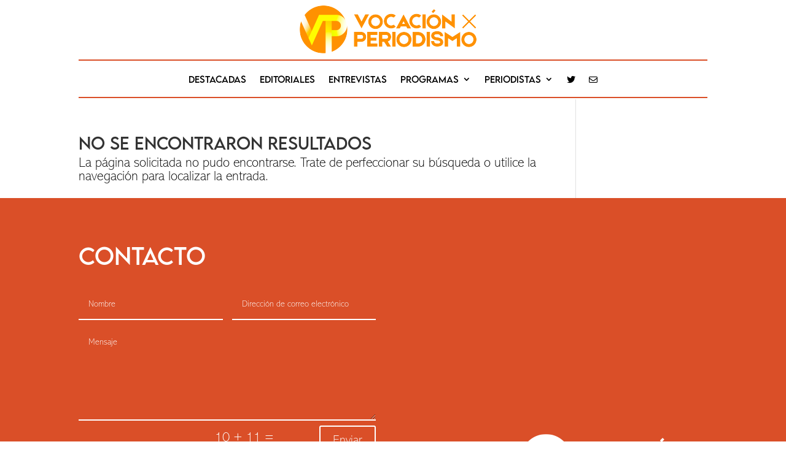

--- FILE ---
content_type: text/css
request_url: https://vocacionxperiodismo.com.ar/wp-content/et-cache/842/et-core-unified-cpt-842.min.css?ver=1768578747
body_size: 200
content:
@font-face{font-family:"lemon regular";font-display:swap;src:url("https://vocacionxperiodismo.com.ar/wp-content/uploads/et-fonts/LEMONMILK-Regular.otf") format("opentype")}@font-face{font-family:"abadi MT extra light";font-display:swap;src:url("https://vocacionxperiodismo.com.ar/wp-content/uploads/et-fonts/AbadiMTStd-ExtraLight.otf") format("opentype")}

--- FILE ---
content_type: text/css
request_url: https://vocacionxperiodismo.com.ar/wp-content/et-cache/318/et-core-unified-cpt-deferred-318.min.css?ver=1768578747
body_size: 797
content:
@font-face{font-family:"lemon regular";font-display:swap;src:url("https://vocacionxperiodismo.com.ar/wp-content/uploads/et-fonts/LEMONMILK-Regular.otf") format("opentype")}@font-face{font-family:"abadi MT extra light";font-display:swap;src:url("https://vocacionxperiodismo.com.ar/wp-content/uploads/et-fonts/AbadiMTStd-ExtraLight.otf") format("opentype")}@font-face{font-family:"AbadiMTSTDd";font-display:swap;src:url("https://vocacionxperiodismo.com.ar/wp-content/uploads/et-fonts/AbadiMTStd.otf") format("opentype")}.et-db #et-boc .et-l .et_pb_section_1_tb_footer.et_pb_section{background-color:#da4f28!important}.et-db #et-boc .et-l .et_pb_text_0_tb_footer h2{font-size:36px;color:#FFFFFF!important}.et-db #et-boc .et-l .et_pb_contact_form_0_tb_footer.et_pb_contact_form_container .et_pb_contact_right p{color:#FFFFFF!important}.et-db #et-boc .et-l .et_pb_contact_form_0_tb_footer.et_pb_contact_form_container .input,.et-db #et-boc .et-l .et_pb_contact_form_0_tb_footer.et_pb_contact_form_container .input[type="checkbox"]+label i,.et-db #et-boc .et-l .et_pb_contact_form_0_tb_footer.et_pb_contact_form_container .input[type="radio"]+label i{border-bottom-width:2px;border-bottom-color:#FFFFFF}body.et-db #page-container #et-boc .et-l .et_pb_section .et_pb_contact_form_0_tb_footer.et_pb_contact_form_container.et_pb_module .et_pb_button{color:#FFFFFF!important}.et-db #et-boc .et-l .et_pb_contact_form_0_tb_footer .input,.et-db #et-boc .et-l .et_pb_contact_form_0_tb_footer .input[type="checkbox"]+label i,.et-db #et-boc .et-l .et_pb_contact_form_0_tb_footer .input[type="radio"]+label i{background-color:RGBA(255,255,255,0)}.et-db #et-boc .et-l .et_pb_contact_form_0_tb_footer .input,.et-db #et-boc .et-l .et_pb_contact_form_0_tb_footer .input[type="checkbox"]+label,.et-db #et-boc .et-l .et_pb_contact_form_0_tb_footer .input[type="radio"]+label,.et-db #et-boc .et-l .et_pb_contact_form_0_tb_footer .input[type="checkbox"]:checked+label i:before,.et-db #et-boc .et-l .et_pb_contact_form_0_tb_footer .input::placeholder{color:#FFFFFF}.et-db #et-boc .et-l .et_pb_contact_form_0_tb_footer .input::-webkit-input-placeholder{color:#FFFFFF}.et-db #et-boc .et-l .et_pb_contact_form_0_tb_footer .input::-moz-placeholder{color:#FFFFFF}.et-db #et-boc .et-l .et_pb_contact_form_0_tb_footer .input::-ms-input-placeholder{color:#FFFFFF}.et-db #et-boc .et-l .et_pb_contact_form_0_tb_footer .input[type="radio"]:checked+label i:before{background-color:#FFFFFF}.et-db #et-boc .et-l .et_pb_blurb_0_tb_footer.et_pb_blurb .et_pb_module_header,.et-db #et-boc .et-l .et_pb_blurb_0_tb_footer.et_pb_blurb .et_pb_module_header a{font-family:'AbadiMTSTDd',Helvetica,Arial,Lucida,sans-serif;color:#FFFFFF!important;line-height:1.9em}.et-db #et-boc .et-l .et_pb_blurb_0_tb_footer .et-pb-icon{color:#FFFFFF;font-family:FontAwesome!important;font-weight:400!important}.et-db #et-boc .et-l .et_pb_image_0_tb_footer{padding-top:309px;text-align:right;margin-right:0}.et-db #et-boc .et-l .et_pb_social_media_follow_network_0_tb_footer a.icon{background-color:#000000!important}@media only screen and (max-width:980px){.et-db #et-boc .et-l .et_pb_contact_form_0_tb_footer.et_pb_contact_form_container .input,.et-db #et-boc .et-l .et_pb_contact_form_0_tb_footer.et_pb_contact_form_container .input[type="checkbox"]+label i,.et-db #et-boc .et-l .et_pb_contact_form_0_tb_footer.et_pb_contact_form_container .input[type="radio"]+label i{border-bottom-width:2px;border-bottom-color:#FFFFFF}body.et-db #page-container #et-boc .et-l .et_pb_section .et_pb_contact_form_0_tb_footer.et_pb_contact_form_container.et_pb_module .et_pb_button:after{display:inline-block;opacity:0}body.et-db #page-container #et-boc .et-l .et_pb_section .et_pb_contact_form_0_tb_footer.et_pb_contact_form_container.et_pb_module .et_pb_button:hover:after{opacity:1}.et-db #et-boc .et-l .et_pb_image_0_tb_footer .et_pb_image_wrap img{width:auto}}@media only screen and (max-width:767px){.et-db #et-boc .et-l .et_pb_contact_form_0_tb_footer.et_pb_contact_form_container .input,.et-db #et-boc .et-l .et_pb_contact_form_0_tb_footer.et_pb_contact_form_container .input[type="checkbox"]+label i,.et-db #et-boc .et-l .et_pb_contact_form_0_tb_footer.et_pb_contact_form_container .input[type="radio"]+label i{border-bottom-width:2px;border-bottom-color:#FFFFFF}body.et-db #page-container #et-boc .et-l .et_pb_section .et_pb_contact_form_0_tb_footer.et_pb_contact_form_container.et_pb_module .et_pb_button:after{display:inline-block;opacity:0}body.et-db #page-container #et-boc .et-l .et_pb_section .et_pb_contact_form_0_tb_footer.et_pb_contact_form_container.et_pb_module .et_pb_button:hover:after{opacity:1}.et-db #et-boc .et-l .et_pb_image_0_tb_footer .et_pb_image_wrap img{width:auto}}